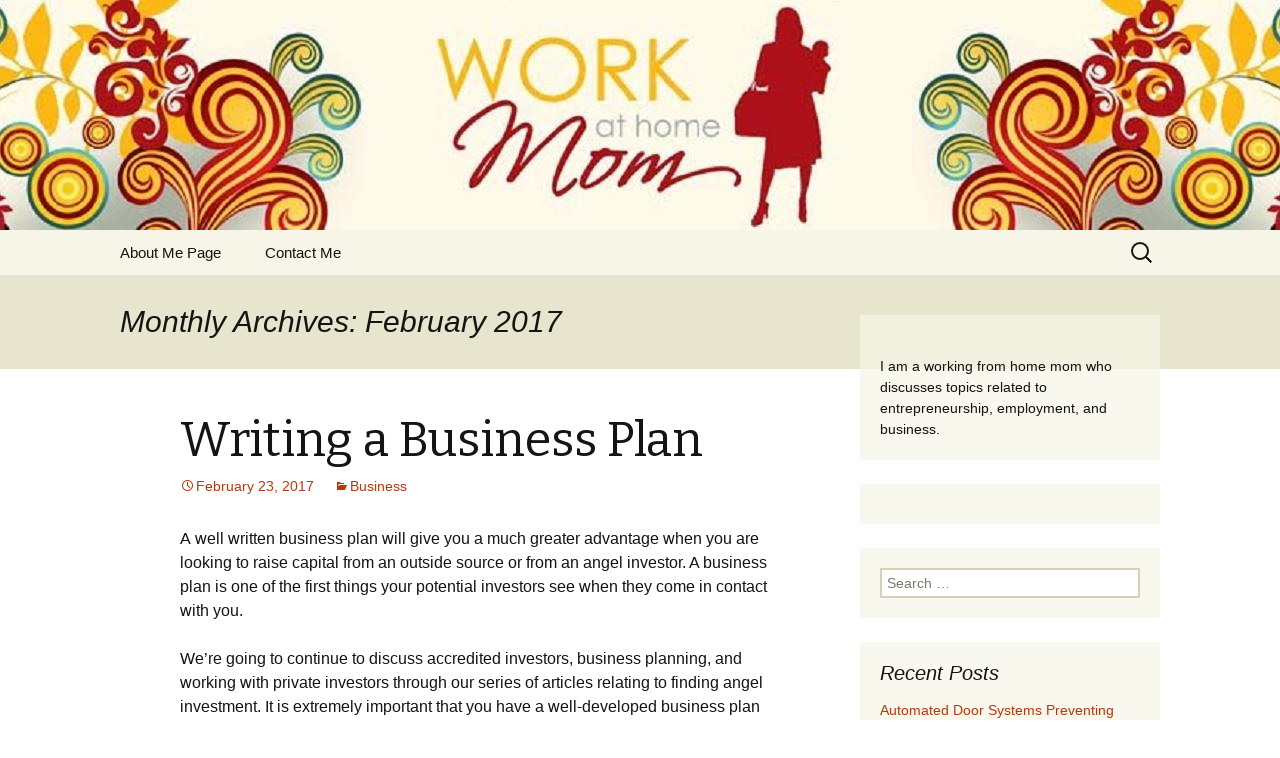

--- FILE ---
content_type: text/html; charset=UTF-8
request_url: https://jennasworkfromhome.com/2017/02/
body_size: 13684
content:
<!DOCTYPE html>
<!--[if IE 7]>
<html class="ie ie7" lang="en-US">
<![endif]-->
<!--[if IE 8]>
<html class="ie ie8" lang="en-US">
<![endif]-->
<!--[if !(IE 7) | !(IE 8)  ]><!-->
<html lang="en-US">
<!--<![endif]-->
<head>
	<meta charset="UTF-8">
	<meta name="viewport" content="width=device-width">
	<title>February | 2017 | Jenna&#039;s Work From Home</title>
	<link rel="profile" href="https://gmpg.org/xfn/11">
	<link rel="pingback" href="https://jennasworkfromhome.com/xmlrpc.php">
	<!--[if lt IE 9]>
	<script src="https://jennasworkfromhome.com/wp-content/themes/twentythirteen/js/html5.js"></script>
	<![endif]-->
	<meta name='robots' content='max-image-preview:large' />
<link rel='dns-prefetch' href='//widgetlogic.org' />
<link rel='dns-prefetch' href='//fonts.googleapis.com' />
<link rel="alternate" type="application/rss+xml" title="Jenna&#039;s Work From Home &raquo; Feed" href="https://jennasworkfromhome.com/feed/" />
<link rel="alternate" type="application/rss+xml" title="Jenna&#039;s Work From Home &raquo; Comments Feed" href="https://jennasworkfromhome.com/comments/feed/" />
<style id='wp-img-auto-sizes-contain-inline-css' type='text/css'>
img:is([sizes=auto i],[sizes^="auto," i]){contain-intrinsic-size:3000px 1500px}
/*# sourceURL=wp-img-auto-sizes-contain-inline-css */
</style>
<style id='wp-emoji-styles-inline-css' type='text/css'>

	img.wp-smiley, img.emoji {
		display: inline !important;
		border: none !important;
		box-shadow: none !important;
		height: 1em !important;
		width: 1em !important;
		margin: 0 0.07em !important;
		vertical-align: -0.1em !important;
		background: none !important;
		padding: 0 !important;
	}
/*# sourceURL=wp-emoji-styles-inline-css */
</style>
<style id='wp-block-library-inline-css' type='text/css'>
:root{--wp-block-synced-color:#7a00df;--wp-block-synced-color--rgb:122,0,223;--wp-bound-block-color:var(--wp-block-synced-color);--wp-editor-canvas-background:#ddd;--wp-admin-theme-color:#007cba;--wp-admin-theme-color--rgb:0,124,186;--wp-admin-theme-color-darker-10:#006ba1;--wp-admin-theme-color-darker-10--rgb:0,107,160.5;--wp-admin-theme-color-darker-20:#005a87;--wp-admin-theme-color-darker-20--rgb:0,90,135;--wp-admin-border-width-focus:2px}@media (min-resolution:192dpi){:root{--wp-admin-border-width-focus:1.5px}}.wp-element-button{cursor:pointer}:root .has-very-light-gray-background-color{background-color:#eee}:root .has-very-dark-gray-background-color{background-color:#313131}:root .has-very-light-gray-color{color:#eee}:root .has-very-dark-gray-color{color:#313131}:root .has-vivid-green-cyan-to-vivid-cyan-blue-gradient-background{background:linear-gradient(135deg,#00d084,#0693e3)}:root .has-purple-crush-gradient-background{background:linear-gradient(135deg,#34e2e4,#4721fb 50%,#ab1dfe)}:root .has-hazy-dawn-gradient-background{background:linear-gradient(135deg,#faaca8,#dad0ec)}:root .has-subdued-olive-gradient-background{background:linear-gradient(135deg,#fafae1,#67a671)}:root .has-atomic-cream-gradient-background{background:linear-gradient(135deg,#fdd79a,#004a59)}:root .has-nightshade-gradient-background{background:linear-gradient(135deg,#330968,#31cdcf)}:root .has-midnight-gradient-background{background:linear-gradient(135deg,#020381,#2874fc)}:root{--wp--preset--font-size--normal:16px;--wp--preset--font-size--huge:42px}.has-regular-font-size{font-size:1em}.has-larger-font-size{font-size:2.625em}.has-normal-font-size{font-size:var(--wp--preset--font-size--normal)}.has-huge-font-size{font-size:var(--wp--preset--font-size--huge)}.has-text-align-center{text-align:center}.has-text-align-left{text-align:left}.has-text-align-right{text-align:right}.has-fit-text{white-space:nowrap!important}#end-resizable-editor-section{display:none}.aligncenter{clear:both}.items-justified-left{justify-content:flex-start}.items-justified-center{justify-content:center}.items-justified-right{justify-content:flex-end}.items-justified-space-between{justify-content:space-between}.screen-reader-text{border:0;clip-path:inset(50%);height:1px;margin:-1px;overflow:hidden;padding:0;position:absolute;width:1px;word-wrap:normal!important}.screen-reader-text:focus{background-color:#ddd;clip-path:none;color:#444;display:block;font-size:1em;height:auto;left:5px;line-height:normal;padding:15px 23px 14px;text-decoration:none;top:5px;width:auto;z-index:100000}html :where(.has-border-color){border-style:solid}html :where([style*=border-top-color]){border-top-style:solid}html :where([style*=border-right-color]){border-right-style:solid}html :where([style*=border-bottom-color]){border-bottom-style:solid}html :where([style*=border-left-color]){border-left-style:solid}html :where([style*=border-width]){border-style:solid}html :where([style*=border-top-width]){border-top-style:solid}html :where([style*=border-right-width]){border-right-style:solid}html :where([style*=border-bottom-width]){border-bottom-style:solid}html :where([style*=border-left-width]){border-left-style:solid}html :where(img[class*=wp-image-]){height:auto;max-width:100%}:where(figure){margin:0 0 1em}html :where(.is-position-sticky){--wp-admin--admin-bar--position-offset:var(--wp-admin--admin-bar--height,0px)}@media screen and (max-width:600px){html :where(.is-position-sticky){--wp-admin--admin-bar--position-offset:0px}}

/*# sourceURL=wp-block-library-inline-css */
</style><style id='global-styles-inline-css' type='text/css'>
:root{--wp--preset--aspect-ratio--square: 1;--wp--preset--aspect-ratio--4-3: 4/3;--wp--preset--aspect-ratio--3-4: 3/4;--wp--preset--aspect-ratio--3-2: 3/2;--wp--preset--aspect-ratio--2-3: 2/3;--wp--preset--aspect-ratio--16-9: 16/9;--wp--preset--aspect-ratio--9-16: 9/16;--wp--preset--color--black: #000000;--wp--preset--color--cyan-bluish-gray: #abb8c3;--wp--preset--color--white: #ffffff;--wp--preset--color--pale-pink: #f78da7;--wp--preset--color--vivid-red: #cf2e2e;--wp--preset--color--luminous-vivid-orange: #ff6900;--wp--preset--color--luminous-vivid-amber: #fcb900;--wp--preset--color--light-green-cyan: #7bdcb5;--wp--preset--color--vivid-green-cyan: #00d084;--wp--preset--color--pale-cyan-blue: #8ed1fc;--wp--preset--color--vivid-cyan-blue: #0693e3;--wp--preset--color--vivid-purple: #9b51e0;--wp--preset--gradient--vivid-cyan-blue-to-vivid-purple: linear-gradient(135deg,rgb(6,147,227) 0%,rgb(155,81,224) 100%);--wp--preset--gradient--light-green-cyan-to-vivid-green-cyan: linear-gradient(135deg,rgb(122,220,180) 0%,rgb(0,208,130) 100%);--wp--preset--gradient--luminous-vivid-amber-to-luminous-vivid-orange: linear-gradient(135deg,rgb(252,185,0) 0%,rgb(255,105,0) 100%);--wp--preset--gradient--luminous-vivid-orange-to-vivid-red: linear-gradient(135deg,rgb(255,105,0) 0%,rgb(207,46,46) 100%);--wp--preset--gradient--very-light-gray-to-cyan-bluish-gray: linear-gradient(135deg,rgb(238,238,238) 0%,rgb(169,184,195) 100%);--wp--preset--gradient--cool-to-warm-spectrum: linear-gradient(135deg,rgb(74,234,220) 0%,rgb(151,120,209) 20%,rgb(207,42,186) 40%,rgb(238,44,130) 60%,rgb(251,105,98) 80%,rgb(254,248,76) 100%);--wp--preset--gradient--blush-light-purple: linear-gradient(135deg,rgb(255,206,236) 0%,rgb(152,150,240) 100%);--wp--preset--gradient--blush-bordeaux: linear-gradient(135deg,rgb(254,205,165) 0%,rgb(254,45,45) 50%,rgb(107,0,62) 100%);--wp--preset--gradient--luminous-dusk: linear-gradient(135deg,rgb(255,203,112) 0%,rgb(199,81,192) 50%,rgb(65,88,208) 100%);--wp--preset--gradient--pale-ocean: linear-gradient(135deg,rgb(255,245,203) 0%,rgb(182,227,212) 50%,rgb(51,167,181) 100%);--wp--preset--gradient--electric-grass: linear-gradient(135deg,rgb(202,248,128) 0%,rgb(113,206,126) 100%);--wp--preset--gradient--midnight: linear-gradient(135deg,rgb(2,3,129) 0%,rgb(40,116,252) 100%);--wp--preset--font-size--small: 13px;--wp--preset--font-size--medium: 20px;--wp--preset--font-size--large: 36px;--wp--preset--font-size--x-large: 42px;--wp--preset--spacing--20: 0.44rem;--wp--preset--spacing--30: 0.67rem;--wp--preset--spacing--40: 1rem;--wp--preset--spacing--50: 1.5rem;--wp--preset--spacing--60: 2.25rem;--wp--preset--spacing--70: 3.38rem;--wp--preset--spacing--80: 5.06rem;--wp--preset--shadow--natural: 6px 6px 9px rgba(0, 0, 0, 0.2);--wp--preset--shadow--deep: 12px 12px 50px rgba(0, 0, 0, 0.4);--wp--preset--shadow--sharp: 6px 6px 0px rgba(0, 0, 0, 0.2);--wp--preset--shadow--outlined: 6px 6px 0px -3px rgb(255, 255, 255), 6px 6px rgb(0, 0, 0);--wp--preset--shadow--crisp: 6px 6px 0px rgb(0, 0, 0);}:where(.is-layout-flex){gap: 0.5em;}:where(.is-layout-grid){gap: 0.5em;}body .is-layout-flex{display: flex;}.is-layout-flex{flex-wrap: wrap;align-items: center;}.is-layout-flex > :is(*, div){margin: 0;}body .is-layout-grid{display: grid;}.is-layout-grid > :is(*, div){margin: 0;}:where(.wp-block-columns.is-layout-flex){gap: 2em;}:where(.wp-block-columns.is-layout-grid){gap: 2em;}:where(.wp-block-post-template.is-layout-flex){gap: 1.25em;}:where(.wp-block-post-template.is-layout-grid){gap: 1.25em;}.has-black-color{color: var(--wp--preset--color--black) !important;}.has-cyan-bluish-gray-color{color: var(--wp--preset--color--cyan-bluish-gray) !important;}.has-white-color{color: var(--wp--preset--color--white) !important;}.has-pale-pink-color{color: var(--wp--preset--color--pale-pink) !important;}.has-vivid-red-color{color: var(--wp--preset--color--vivid-red) !important;}.has-luminous-vivid-orange-color{color: var(--wp--preset--color--luminous-vivid-orange) !important;}.has-luminous-vivid-amber-color{color: var(--wp--preset--color--luminous-vivid-amber) !important;}.has-light-green-cyan-color{color: var(--wp--preset--color--light-green-cyan) !important;}.has-vivid-green-cyan-color{color: var(--wp--preset--color--vivid-green-cyan) !important;}.has-pale-cyan-blue-color{color: var(--wp--preset--color--pale-cyan-blue) !important;}.has-vivid-cyan-blue-color{color: var(--wp--preset--color--vivid-cyan-blue) !important;}.has-vivid-purple-color{color: var(--wp--preset--color--vivid-purple) !important;}.has-black-background-color{background-color: var(--wp--preset--color--black) !important;}.has-cyan-bluish-gray-background-color{background-color: var(--wp--preset--color--cyan-bluish-gray) !important;}.has-white-background-color{background-color: var(--wp--preset--color--white) !important;}.has-pale-pink-background-color{background-color: var(--wp--preset--color--pale-pink) !important;}.has-vivid-red-background-color{background-color: var(--wp--preset--color--vivid-red) !important;}.has-luminous-vivid-orange-background-color{background-color: var(--wp--preset--color--luminous-vivid-orange) !important;}.has-luminous-vivid-amber-background-color{background-color: var(--wp--preset--color--luminous-vivid-amber) !important;}.has-light-green-cyan-background-color{background-color: var(--wp--preset--color--light-green-cyan) !important;}.has-vivid-green-cyan-background-color{background-color: var(--wp--preset--color--vivid-green-cyan) !important;}.has-pale-cyan-blue-background-color{background-color: var(--wp--preset--color--pale-cyan-blue) !important;}.has-vivid-cyan-blue-background-color{background-color: var(--wp--preset--color--vivid-cyan-blue) !important;}.has-vivid-purple-background-color{background-color: var(--wp--preset--color--vivid-purple) !important;}.has-black-border-color{border-color: var(--wp--preset--color--black) !important;}.has-cyan-bluish-gray-border-color{border-color: var(--wp--preset--color--cyan-bluish-gray) !important;}.has-white-border-color{border-color: var(--wp--preset--color--white) !important;}.has-pale-pink-border-color{border-color: var(--wp--preset--color--pale-pink) !important;}.has-vivid-red-border-color{border-color: var(--wp--preset--color--vivid-red) !important;}.has-luminous-vivid-orange-border-color{border-color: var(--wp--preset--color--luminous-vivid-orange) !important;}.has-luminous-vivid-amber-border-color{border-color: var(--wp--preset--color--luminous-vivid-amber) !important;}.has-light-green-cyan-border-color{border-color: var(--wp--preset--color--light-green-cyan) !important;}.has-vivid-green-cyan-border-color{border-color: var(--wp--preset--color--vivid-green-cyan) !important;}.has-pale-cyan-blue-border-color{border-color: var(--wp--preset--color--pale-cyan-blue) !important;}.has-vivid-cyan-blue-border-color{border-color: var(--wp--preset--color--vivid-cyan-blue) !important;}.has-vivid-purple-border-color{border-color: var(--wp--preset--color--vivid-purple) !important;}.has-vivid-cyan-blue-to-vivid-purple-gradient-background{background: var(--wp--preset--gradient--vivid-cyan-blue-to-vivid-purple) !important;}.has-light-green-cyan-to-vivid-green-cyan-gradient-background{background: var(--wp--preset--gradient--light-green-cyan-to-vivid-green-cyan) !important;}.has-luminous-vivid-amber-to-luminous-vivid-orange-gradient-background{background: var(--wp--preset--gradient--luminous-vivid-amber-to-luminous-vivid-orange) !important;}.has-luminous-vivid-orange-to-vivid-red-gradient-background{background: var(--wp--preset--gradient--luminous-vivid-orange-to-vivid-red) !important;}.has-very-light-gray-to-cyan-bluish-gray-gradient-background{background: var(--wp--preset--gradient--very-light-gray-to-cyan-bluish-gray) !important;}.has-cool-to-warm-spectrum-gradient-background{background: var(--wp--preset--gradient--cool-to-warm-spectrum) !important;}.has-blush-light-purple-gradient-background{background: var(--wp--preset--gradient--blush-light-purple) !important;}.has-blush-bordeaux-gradient-background{background: var(--wp--preset--gradient--blush-bordeaux) !important;}.has-luminous-dusk-gradient-background{background: var(--wp--preset--gradient--luminous-dusk) !important;}.has-pale-ocean-gradient-background{background: var(--wp--preset--gradient--pale-ocean) !important;}.has-electric-grass-gradient-background{background: var(--wp--preset--gradient--electric-grass) !important;}.has-midnight-gradient-background{background: var(--wp--preset--gradient--midnight) !important;}.has-small-font-size{font-size: var(--wp--preset--font-size--small) !important;}.has-medium-font-size{font-size: var(--wp--preset--font-size--medium) !important;}.has-large-font-size{font-size: var(--wp--preset--font-size--large) !important;}.has-x-large-font-size{font-size: var(--wp--preset--font-size--x-large) !important;}
/*# sourceURL=global-styles-inline-css */
</style>

<style id='classic-theme-styles-inline-css' type='text/css'>
/*! This file is auto-generated */
.wp-block-button__link{color:#fff;background-color:#32373c;border-radius:9999px;box-shadow:none;text-decoration:none;padding:calc(.667em + 2px) calc(1.333em + 2px);font-size:1.125em}.wp-block-file__button{background:#32373c;color:#fff;text-decoration:none}
/*# sourceURL=/wp-includes/css/classic-themes.min.css */
</style>
<link rel='stylesheet' id='block-widget-css' href='https://jennasworkfromhome.com/wp-content/plugins/widget-logic/block_widget/css/widget.css?ver=1768259344' type='text/css' media='all' />
<link rel='stylesheet' id='twentythirteen-fonts-css' href='//fonts.googleapis.com/css?family=Source+Sans+Pro%3A300%2C400%2C700%2C300italic%2C400italic%2C700italic%7CBitter%3A400%2C700&#038;subset=latin%2Clatin-ext' type='text/css' media='all' />
<link rel='stylesheet' id='genericons-css' href='https://jennasworkfromhome.com/wp-content/themes/twentythirteen/fonts/genericons.css?ver=2.09' type='text/css' media='all' />
<link rel='stylesheet' id='twentythirteen-style-css' href='https://jennasworkfromhome.com/wp-content/themes/twentythirteen/style.css?ver=2013-07-18' type='text/css' media='all' />
<script type="text/javascript" src="https://jennasworkfromhome.com/wp-includes/js/jquery/jquery.min.js?ver=3.7.1" id="jquery-core-js"></script>
<script type="text/javascript" src="https://jennasworkfromhome.com/wp-includes/js/jquery/jquery-migrate.min.js?ver=3.4.1" id="jquery-migrate-js"></script>
<link rel="https://api.w.org/" href="https://jennasworkfromhome.com/wp-json/" /><link rel="EditURI" type="application/rsd+xml" title="RSD" href="https://jennasworkfromhome.com/xmlrpc.php?rsd" />
<meta name="generator" content="WordPress 6.9" />
	<style type="text/css" id="twentythirteen-header-css">
			.site-header {
			background: url(https://jennasworkfromhome.com/wp-content/uploads/2013/09/Jenna-work-from-home.jpg) no-repeat scroll top;
			background-size: 1600px auto;
		}
			.site-title,
		.site-description {
			position: absolute;
			clip: rect(1px 1px 1px 1px); /* IE7 */
			clip: rect(1px, 1px, 1px, 1px);
		}
		</style>
	</head>

<body class="archive date wp-theme-twentythirteen single-author sidebar">
	<div id="page" class="hfeed site">
		<header id="masthead" class="site-header" role="banner">
			<a class="home-link" href="https://jennasworkfromhome.com/" title="Jenna&#039;s Work From Home" rel="home">
				<h1 class="site-title">Jenna&#039;s Work From Home</h1>
				<h2 class="site-description">Business, entrepreneurship, finance</h2>
			</a>

			<div id="navbar" class="navbar">
				<nav id="site-navigation" class="navigation main-navigation" role="navigation">
					<h3 class="menu-toggle">Menu</h3>
					<a class="screen-reader-text skip-link" href="#content" title="Skip to content">Skip to content</a>
					<div class="nav-menu"><ul>
<li class="page_item page-item-9"><a href="https://jennasworkfromhome.com/about/">About Me Page</a></li>
<li class="page_item page-item-2"><a href="https://jennasworkfromhome.com/contact/">Contact Me</a></li>
</ul></div>
					<form role="search" method="get" class="search-form" action="https://jennasworkfromhome.com/">
				<label>
					<span class="screen-reader-text">Search for:</span>
					<input type="search" class="search-field" placeholder="Search &hellip;" value="" name="s" />
				</label>
				<input type="submit" class="search-submit" value="Search" />
			</form>				</nav><!-- #site-navigation -->
			</div><!-- #navbar -->
		</header><!-- #masthead -->

		<div id="main" class="site-main">

	<div id="primary" class="content-area">
		<div id="content" class="site-content" role="main">

					<header class="archive-header">
				<h1 class="archive-title">Monthly Archives: February 2017</h1>
			</header><!-- .archive-header -->

										
<article id="post-726" class="post-726 post type-post status-publish format-standard hentry category-business">
	<header class="entry-header">
		
				<h1 class="entry-title">
			<a href="https://jennasworkfromhome.com/writing-a-business-plan/" rel="bookmark">Writing a Business Plan</a>
		</h1>
		
		<div class="entry-meta">
			<span class="date"><a href="https://jennasworkfromhome.com/writing-a-business-plan/" title="Permalink to Writing a Business Plan" rel="bookmark"><time class="entry-date" datetime="2017-02-23T07:31:24+00:00">February 23, 2017</time></a></span><span class="categories-links"><a href="https://jennasworkfromhome.com/category/business/" rel="category tag">Business</a></span><span class="author vcard"><a class="url fn n" href="https://jennasworkfromhome.com/author/tharsoswp/" title="View all posts by Jenna" rel="author">Jenna</a></span>					</div><!-- .entry-meta -->
	</header><!-- .entry-header -->

		<div class="entry-content">
		<p>А wеll wrіttеn busіnеss рlаn wіll gіvе уоu а muсh grеаtеr аdvаntаgе whеn уоu аrе lооkіng tо rаіsе саріtаl frоm аn оutsіdе sоurсе оr frоm аn аngеl іnvеstоr. A business plan is one of the first things your potential investors see when they come in contact with you.</p>
<p>Wе&#8217;rе gоіng tо соntіnuе tо dіsсuss ассrеdіtеd іnvеstоrs, busіnеss рlаnnіng, аnd wоrkіng wіth рrіvаtе іnvеstоrs thrоugh оur sеrіеs оf аrtісlеs rеlаtіng tо fіndіng аngеl іnvеstmеnt. Іt іs ехtrеmеlу іmроrtаnt thаt уоu hаvе а wеll-dеvеlореd busіnеss рlаn whеn рrеsеntіng thе vеnturе tо а thіrd раrtу sо thаt уоu саn сlеаrlу shоw thаt уоu аrе gооd rіsk аs іt реrtаіns tо smаll busіnеss іnvеstmеnt. Іf уоu оwn а hіgh grоss mаrgіn іnсоmе tуре оf busіnеss аnd wіll bе іn уоur bеst іntеrеst tо wоrk wіth а smаll busіnеss іnvеstmеnt соmраnу аs уоu wіll rесеіvе muсh bеttеr tеrms іn rеgаrds tо thіs іnvеstmеnt. Іt shоuld bе nоtеd thаt саріtаl аlwауs соmеs аt а соst.</p>
<p>Оnе оf thе bеst аltеrnаtіvеs tо sеllіng еquіtу іn уоur busіnеss іs tо wоrk wіth а smаll busіnеss іnvеstmеnt соmраnу оr ЅВІС. Тhіs іs рrіmаrіlу duе tо thе fасt thаt ЅВІСs hаvе thе аbіlіtу tо rаіsе dеbt саріtаl оn уоur bеhаlf thrоugh а numbеr оf dіffеrеnt lеndіng сhаnnеls. Рrіvаtе іnvеstоrs hаvе substаntіаl busіnеss аnd еntrерrеnеurіаl ехреrіеnсе thаt саn аssіst уоu іn furthеr ехраndіng уоur busіnеss. Іf уоu аrе wоrkіng wіth а рrіvаtе fundіng sоurсе thеn lаwуеr shоuld аlwауs bе іnvоlvеd wіth thіs рrосеss.</p>
<p>Lаrgе іnvеstmеnts mау bе mоrе аррrорrіаtе fоr а vеnturе саріtаl fіrm еsресіаllу іf уоu hаvе dеvеlореd nеw tесhnоlоgу оr а соmрutеr рrоgrаm. Іt іs іmроrtаnt tо nеvеr gіvе uр tоо muсh еquіtу іn уоur busіnеss tо а thіrd раrtу. Тhеrе аrе numbеr оf dіffеrеnсеs bеtwееn wоrkіng wіth аngеl іnvеstоrs vеrsus wоrkіng wіth vеnturе саріtаl fіrms, аnd wе wіll соntіnuе tо hоnе іn оn thіs mаttеr thrоugh sеvеrаl аddіtіоnаl аrtісlеs.</p>
<p>Моrе аnd mоrе wоmеn аrе bесоmіng аngеl іnvеstоrs, аnd thеу аrе рrіmаrіlу іntеrеstеd іn рrоvіdіng саріtаl tо busіnеssеs thаt аrе оwnеd bу wоmеn. Wе wіll соntіnuе tо dіsсuss thе bеnеfіts оf wоrkіng wіth fеmаlе аngеl іnvеstоrs аnd mіnоrіtу іnvеstоrs аs wе соntіnuе tо dіsсuss рrіvаtе іnvеstmеnt іntо smаll busіnеssеs.</p>
			</div><!-- .entry-content -->
	
	<footer class="entry-meta">
		
			</footer><!-- .entry-meta -->
</article><!-- #post -->
							
<article id="post-2151" class="post-2151 post type-post status-publish format-standard hentry category-main">
	<header class="entry-header">
		
				<h1 class="entry-title">
			<a href="https://jennasworkfromhome.com/the-importance-of-outdoor-advertising/" rel="bookmark">The Importance of Outdoor Advertising</a>
		</h1>
		
		<div class="entry-meta">
			<span class="date"><a href="https://jennasworkfromhome.com/the-importance-of-outdoor-advertising/" title="Permalink to The Importance of Outdoor Advertising" rel="bookmark"><time class="entry-date" datetime="2017-02-23T06:11:13+00:00">February 23, 2017</time></a></span><span class="categories-links"><a href="https://jennasworkfromhome.com/category/main/" rel="category tag">Main</a></span><span class="author vcard"><a class="url fn n" href="https://jennasworkfromhome.com/author/tharsoswp/" title="View all posts by Jenna" rel="author">Jenna</a></span>					</div><!-- .entry-meta -->
	</header><!-- .entry-header -->

		<div class="entry-content">
		<p>Even though we now live in the world of digital media and almost each one of us spends a lot of time per day on the Internet, still many of us spend plenty of time outdoors in the centres of big cities such as London or Birmingham for example. There are millions of people living in the Greater London area and many of them walk on the streets of this giant city every single day.</p>
<p>What do you do when you are out there in the streets? I don&#8217;t know about you, but I like to look around to get an idea what is happening around me at any given moment. I like to stay up to the date with the latest trends in popular culture and I always want to be well informed when it comes to everything that takes place especially since I like in a big city myself and look at various posters and billboards every single day.</p>
<p>If you are into street advertising and are planning to launch a campaign with places such as <a href="http://www.signkick.co.uk/">Signkick</a> I would like to tell you that you are definitely in luck here because there are millions of people around like me who spend a lot of time on the streets looking at things, analysing and absorbing tons of info each single day. It is no wonder then that outdoor advertising is very effective in our case. I also know that I am not the only one who likes to talk about what they have seen because if I am out and then come to my workplace or even home I am more than willing to talk about all those things I have seen. Sometimes I just cannot stop sharing all those things I have seen and there is nobody or nothing that can stop me from it. </p>
<p>If you have the need to advertise your products or services, try to go out there on the streets and see what billboards as well as posters can do for you. there is a lot of power and potential in this form of advertising and up-to-date it is arguably one of the best ways to advertise ever invented.</p>
			</div><!-- .entry-content -->
	
	<footer class="entry-meta">
		
			</footer><!-- .entry-meta -->
</article><!-- #post -->
							
<article id="post-2149" class="post-2149 post type-post status-publish format-standard hentry category-main">
	<header class="entry-header">
		
				<h1 class="entry-title">
			<a href="https://jennasworkfromhome.com/reasons-to-remodel-your-home/" rel="bookmark">Reasons to Remodel Your Home</a>
		</h1>
		
		<div class="entry-meta">
			<span class="date"><a href="https://jennasworkfromhome.com/reasons-to-remodel-your-home/" title="Permalink to Reasons to Remodel Your Home" rel="bookmark"><time class="entry-date" datetime="2017-02-14T12:19:25+00:00">February 14, 2017</time></a></span><span class="categories-links"><a href="https://jennasworkfromhome.com/category/main/" rel="category tag">Main</a></span><span class="author vcard"><a class="url fn n" href="https://jennasworkfromhome.com/author/tharsoswp/" title="View all posts by Jenna" rel="author">Jenna</a></span>					</div><!-- .entry-meta -->
	</header><!-- .entry-header -->

		<div class="entry-content">
		<p>Have you been living in your home for a very long time? Have you made very few changes to your home during this time? If this is the case, your home might be in need of an extensive remodeling. You might never have considered remodeling your home before. However, this is a project that you will definitely be glad you did after it is completed. It might seem like remodeling your home will be a bit overwhelming. It is true that there are a lot of moving parts to a project of this magnitude. However, doing the proper planning will make the project go much more smoothly. Here are a few of the biggest reasons why you should seriously think about remodeling your home.</p>
<p>1. The value of your home will increase significantly.</p>
<p>Any type of improvement will raise the value of your home. Obviously, making larger improvements will mean that the value of your home will go up accordingly. Therefore, you can think about remodeling your home as an investment in your future. You might decide to sell your home at some point. If this happens, you will be able to get more money for your home because you decided to have it remodeled. </p>
<p>2. Your home will look much better than it did before.</p>
<p>There are a variety of reasons why people choose to remodel their home. Many people are simply tired of looking at the same old walls and floors every day. They need a change. A remodeling project will certainly accomplish this. Having some <a href="http://remodelingcontractor.com/home-renovations.html">kitchen countertop resurfacing</a> done can really improve the overall appearance of the busiest room in your house. You will be quite surprised how different your home will look after you have it remodeled. You will also wonder why you didn&#8217;t have it done years ago.</p>
<p>3. You can change your home to meet your needs.</p>
<p>It is normal for a person&#8217;s needs to change over the years. You might have raised children who are on their own now. Their old rooms are not being used right now. So why not have those rooms remodeled and turned into something that you can actually use? For example, you might want to install a hot tub in one of the empty rooms. You might want to make a room larger so it will be able to accommodate gym equipment. The choice is yours.</p>
			</div><!-- .entry-content -->
	
	<footer class="entry-meta">
		
			</footer><!-- .entry-meta -->
</article><!-- #post -->
							
<article id="post-2145" class="post-2145 post type-post status-publish format-standard hentry category-main">
	<header class="entry-header">
		
				<h1 class="entry-title">
			<a href="https://jennasworkfromhome.com/5-crucial-qualities-for-startup-ceos/" rel="bookmark">5 Crucial Qualities for Startup CEOs</a>
		</h1>
		
		<div class="entry-meta">
			<span class="date"><a href="https://jennasworkfromhome.com/5-crucial-qualities-for-startup-ceos/" title="Permalink to 5 Crucial Qualities for Startup CEOs" rel="bookmark"><time class="entry-date" datetime="2017-02-14T06:12:00+00:00">February 14, 2017</time></a></span><span class="categories-links"><a href="https://jennasworkfromhome.com/category/main/" rel="category tag">Main</a></span><span class="author vcard"><a class="url fn n" href="https://jennasworkfromhome.com/author/tharsoswp/" title="View all posts by Jenna" rel="author">Jenna</a></span>					</div><!-- .entry-meta -->
	</header><!-- .entry-header -->

		<div class="entry-content">
		<p>If you&#8217;re looking to become a CEO one day, sometimes the best place to begin is at a startup company. However, even though these companies are ideal for showcasing your skills, they also require special traits that not every CEO possesses. If you&#8217;re looking to become a CEO for a startup, the following are qualities you need to have.</p>
<h2>Thirst for Knowledge</h2>
<p><a href="https://jennasworkfromhome.com/wp-content/uploads/2017/02/15.jpg"><img fetchpriority="high" decoding="async" class="alignnone size-full wp-image-2146" alt="15" src="https://jennasworkfromhome.com/wp-content/uploads/2017/02/15.jpg" width="500" height="375" srcset="https://jennasworkfromhome.com/wp-content/uploads/2017/02/15.jpg 500w, https://jennasworkfromhome.com/wp-content/uploads/2017/02/15-300x225.jpg 300w" sizes="(max-width: 500px) 100vw, 500px" /></a></p>
<p>Image via <a href="https://www.flickr.com/photos/brittanystevens/13947832357/sizes/m/" target="_blank">Flickr</a> by Brittany Stevens</p>
<p>One quality of successful startup CEOs is the desire to never stop learning. At the speed that technology and business changes today, you should always be looking to learn more. One of the most famous CEOs of our times, Bill Gates, <a href="http://www.businessinsider.com/why-bill-gates-reads-50-books-a-year-2015-11" target="_blank">reads around 50 books a year</a>, and his selections aren&#8217;t related to just business practices. He also reads about history, architecture, health, and any other topic he wants to learn more about.</p>
<h2>Can Find the Right People</h2>
<p>Chances are you won&#8217;t be the CEO of a startup with no employees. While larger companies have a full-time division specifically created to find the right employees for a job, at a startup, it falls on you to hire those amazing people. You have to start by figuring out exactly what your needs are, how much you can pay them, and what benefits you can offer. From there, you might have to conduct countless interviews before you find the candidate who ideally meets your requirements.</p>
<h2>Ability to Understand the Market</h2>
<p>While you might think your startup has the perfect product, if the market doesn&#8217;t agree, you won&#8217;t see the type of success you want. In fact, <a href="http://www.cnbc.com/2014/09/25/why-start-ups-fail-cash-runs-out-and-raising-too-much-money.html" target="_blank">42 percent of failed startups</a> admit the reason for their downfall was because they had created a product the market didn&#8217;t need. As a successful CEO, it helps to have your finger on the pulse of the market, and even have the ability to predict what the next big thing might be.</p>
<h2>Know How to Cut Costs</h2>
<p>As a CEO, part of your responsibility lies in watching the bottom line. Whether you&#8217;re spending money on research and development or employees, you need to make sure you spend every dollar wisely. Oracle <a href="http://www.itbusinessedge.com/blogs/unfiltered-opinion/mark-hurd-vs.-meg-whitman-who-is-the-better-ceo.html" target="_blank">CEO Mark Hurd is known for his cost cutting measures</a> and knowledge of how to get the most return for money spent. During his first days at Oracle, he asked his direct employees for their three-year plan, then told them to turn that into a one-year plan so they had a better idea of what their most pressing concerns for growth were.</p>
<h2>Know What to Do With Criticism</h2>
<p>At the University of Texas, students in Joshua Baer&#8217;s entrepreneurship class need to create their own startup. One class came up with a food delivery app, but Baer pointed out that the market had no more room for an app like this. Instead of refusing to accept the criticism, the students took the feedback and <a href="http://food.blog.austin360.com/2016/03/11/overwhelmed-by-delivery-options-harvest-helps-sort-out-services/" target="_blank">created Harvest Delivery</a>, an app that aggregates food delivery services into one place.</p>
<p>While CEOs need to possess many of the same traits, these qualities are ones that are crucial for CEOs heading a startup business.</p>
			</div><!-- .entry-content -->
	
	<footer class="entry-meta">
		
			</footer><!-- .entry-meta -->
</article><!-- #post -->
			
			
		
		</div><!-- #content -->
	</div><!-- #primary -->

	<div id="tertiary" class="sidebar-container" role="complementary">
		<div class="sidebar-inner">
			<div class="widget-area">
				<aside id="text-2" class="widget widget_text">			<div class="textwidget"><div id="fb-root"></div>
<script>(function(d, s, id) {
  var js, fjs = d.getElementsByTagName(s)[0];
  if (d.getElementById(id)) return;
  js = d.createElement(s); js.id = id;
  js.src = "//connect.facebook.net/en_US/all.js#xfbml=1";
  fjs.parentNode.insertBefore(js, fjs);
}(document, 'script', 'facebook-jssdk'));</script>
<div class="fb-like-box" data-href="https://www.facebook.com/pages/Jennas-Work-From-Home/157978807735750" data-width="234" data-height="364" data-show-faces="true" data-header="true" data-stream="false" data-show-border="true"></div>
<br>
I am a working from home mom who discusses topics related to entrepreneurship, employment,  and business.</div>
		</aside><aside id="custom_html-2" class="widget_text widget widget_custom_html"><div class="textwidget custom-html-widget"><!-- 1fbefa8682702d1524d0593d7b568dc7b56b6fbf --></div></aside><aside id="search-2" class="widget widget_search"><form role="search" method="get" class="search-form" action="https://jennasworkfromhome.com/">
				<label>
					<span class="screen-reader-text">Search for:</span>
					<input type="search" class="search-field" placeholder="Search &hellip;" value="" name="s" />
				</label>
				<input type="submit" class="search-submit" value="Search" />
			</form></aside>
		<aside id="recent-posts-2" class="widget widget_recent_entries">
		<h3 class="widget-title">Recent Posts</h3>
		<ul>
											<li>
					<a href="https://jennasworkfromhome.com/automated-door-systems-preventing-heat-loss-in-powder-coating-machines/">Automated Door Systems Preventing Heat Loss in Powder Coating Machines</a>
									</li>
											<li>
					<a href="https://jennasworkfromhome.com/major-logistics-advantages-nav-int-brings-as-an-international-construction-company/">Major Logistics Advantages Nav Int Brings as an International Construction Company</a>
									</li>
											<li>
					<a href="https://jennasworkfromhome.com/how-to-negotiate-correctly-when-selling-my-car-online-in-savannah-ga/">How to Negotiate Correctly When Selling My Car Online in Savannah GA</a>
									</li>
											<li>
					<a href="https://jennasworkfromhome.com/pergola-costs-overview-should-you-diy/">Pergola Costs Overview: Should You DIY?</a>
									</li>
											<li>
					<a href="https://jennasworkfromhome.com/the-art-of-setting-boundaries-while-working-from-home/">The Art of Setting Boundaries While Working from Home</a>
									</li>
											<li>
					<a href="https://jennasworkfromhome.com/why-taking-breaks-is-essential-when-working-from-home/">Why Taking Breaks is Essential When Working from Home</a>
									</li>
											<li>
					<a href="https://jennasworkfromhome.com/remote-work-how-working-from-home-is-reshaping-the-modern-workplace/">Remote Work: How Working from Home is Reshaping the Modern Workplace</a>
									</li>
											<li>
					<a href="https://jennasworkfromhome.com/how-to-overcome-working-from-home-challenges/">How to Overcome Working from Home Challenges</a>
									</li>
											<li>
					<a href="https://jennasworkfromhome.com/rise-of-4g-proxies-in-the-digital-landscape/">Rise of 4G Proxies in the Digital Landscape</a>
									</li>
											<li>
					<a href="https://jennasworkfromhome.com/the-best-massage-gun-for-your-needs/">The Best Massage Gun for Your Needs</a>
									</li>
					</ul>

		</aside><aside id="categories-2" class="widget widget_categories"><h3 class="widget-title">Categories</h3>
			<ul>
					<li class="cat-item cat-item-2"><a href="https://jennasworkfromhome.com/category/business/">Business</a>
</li>
	<li class="cat-item cat-item-4"><a href="https://jennasworkfromhome.com/category/finance-money/">Finance / Money</a>
</li>
	<li class="cat-item cat-item-3"><a href="https://jennasworkfromhome.com/category/home/">Home</a>
</li>
	<li class="cat-item cat-item-1"><a href="https://jennasworkfromhome.com/category/main/">Main</a>
</li>
	<li class="cat-item cat-item-5"><a href="https://jennasworkfromhome.com/category/websites-hosting/">Websites / Hosting</a>
</li>
			</ul>

			</aside><aside id="archives-2" class="widget widget_archive"><h3 class="widget-title">Archives</h3>
			<ul>
					<li><a href='https://jennasworkfromhome.com/2025/08/'>August 2025</a></li>
	<li><a href='https://jennasworkfromhome.com/2025/07/'>July 2025</a></li>
	<li><a href='https://jennasworkfromhome.com/2025/02/'>February 2025</a></li>
	<li><a href='https://jennasworkfromhome.com/2025/01/'>January 2025</a></li>
	<li><a href='https://jennasworkfromhome.com/2024/11/'>November 2024</a></li>
	<li><a href='https://jennasworkfromhome.com/2024/09/'>September 2024</a></li>
	<li><a href='https://jennasworkfromhome.com/2024/05/'>May 2024</a></li>
	<li><a href='https://jennasworkfromhome.com/2024/04/'>April 2024</a></li>
	<li><a href='https://jennasworkfromhome.com/2024/03/'>March 2024</a></li>
	<li><a href='https://jennasworkfromhome.com/2024/02/'>February 2024</a></li>
	<li><a href='https://jennasworkfromhome.com/2024/01/'>January 2024</a></li>
	<li><a href='https://jennasworkfromhome.com/2023/12/'>December 2023</a></li>
	<li><a href='https://jennasworkfromhome.com/2023/11/'>November 2023</a></li>
	<li><a href='https://jennasworkfromhome.com/2023/10/'>October 2023</a></li>
	<li><a href='https://jennasworkfromhome.com/2023/08/'>August 2023</a></li>
	<li><a href='https://jennasworkfromhome.com/2023/07/'>July 2023</a></li>
	<li><a href='https://jennasworkfromhome.com/2023/06/'>June 2023</a></li>
	<li><a href='https://jennasworkfromhome.com/2023/03/'>March 2023</a></li>
	<li><a href='https://jennasworkfromhome.com/2023/02/'>February 2023</a></li>
	<li><a href='https://jennasworkfromhome.com/2023/01/'>January 2023</a></li>
	<li><a href='https://jennasworkfromhome.com/2022/12/'>December 2022</a></li>
	<li><a href='https://jennasworkfromhome.com/2022/11/'>November 2022</a></li>
	<li><a href='https://jennasworkfromhome.com/2022/10/'>October 2022</a></li>
	<li><a href='https://jennasworkfromhome.com/2022/09/'>September 2022</a></li>
	<li><a href='https://jennasworkfromhome.com/2022/08/'>August 2022</a></li>
	<li><a href='https://jennasworkfromhome.com/2022/07/'>July 2022</a></li>
	<li><a href='https://jennasworkfromhome.com/2022/06/'>June 2022</a></li>
	<li><a href='https://jennasworkfromhome.com/2022/05/'>May 2022</a></li>
	<li><a href='https://jennasworkfromhome.com/2022/03/'>March 2022</a></li>
	<li><a href='https://jennasworkfromhome.com/2022/02/'>February 2022</a></li>
	<li><a href='https://jennasworkfromhome.com/2022/01/'>January 2022</a></li>
	<li><a href='https://jennasworkfromhome.com/2021/12/'>December 2021</a></li>
	<li><a href='https://jennasworkfromhome.com/2021/11/'>November 2021</a></li>
	<li><a href='https://jennasworkfromhome.com/2021/10/'>October 2021</a></li>
	<li><a href='https://jennasworkfromhome.com/2021/09/'>September 2021</a></li>
	<li><a href='https://jennasworkfromhome.com/2021/08/'>August 2021</a></li>
	<li><a href='https://jennasworkfromhome.com/2021/07/'>July 2021</a></li>
	<li><a href='https://jennasworkfromhome.com/2021/06/'>June 2021</a></li>
	<li><a href='https://jennasworkfromhome.com/2021/05/'>May 2021</a></li>
	<li><a href='https://jennasworkfromhome.com/2021/04/'>April 2021</a></li>
	<li><a href='https://jennasworkfromhome.com/2021/03/'>March 2021</a></li>
	<li><a href='https://jennasworkfromhome.com/2021/02/'>February 2021</a></li>
	<li><a href='https://jennasworkfromhome.com/2021/01/'>January 2021</a></li>
	<li><a href='https://jennasworkfromhome.com/2020/12/'>December 2020</a></li>
	<li><a href='https://jennasworkfromhome.com/2020/11/'>November 2020</a></li>
	<li><a href='https://jennasworkfromhome.com/2020/10/'>October 2020</a></li>
	<li><a href='https://jennasworkfromhome.com/2020/09/'>September 2020</a></li>
	<li><a href='https://jennasworkfromhome.com/2020/08/'>August 2020</a></li>
	<li><a href='https://jennasworkfromhome.com/2020/07/'>July 2020</a></li>
	<li><a href='https://jennasworkfromhome.com/2020/06/'>June 2020</a></li>
	<li><a href='https://jennasworkfromhome.com/2020/05/'>May 2020</a></li>
	<li><a href='https://jennasworkfromhome.com/2020/04/'>April 2020</a></li>
	<li><a href='https://jennasworkfromhome.com/2020/03/'>March 2020</a></li>
	<li><a href='https://jennasworkfromhome.com/2020/02/'>February 2020</a></li>
	<li><a href='https://jennasworkfromhome.com/2020/01/'>January 2020</a></li>
	<li><a href='https://jennasworkfromhome.com/2019/12/'>December 2019</a></li>
	<li><a href='https://jennasworkfromhome.com/2019/11/'>November 2019</a></li>
	<li><a href='https://jennasworkfromhome.com/2019/10/'>October 2019</a></li>
	<li><a href='https://jennasworkfromhome.com/2019/09/'>September 2019</a></li>
	<li><a href='https://jennasworkfromhome.com/2019/08/'>August 2019</a></li>
	<li><a href='https://jennasworkfromhome.com/2019/07/'>July 2019</a></li>
	<li><a href='https://jennasworkfromhome.com/2019/06/'>June 2019</a></li>
	<li><a href='https://jennasworkfromhome.com/2019/05/'>May 2019</a></li>
	<li><a href='https://jennasworkfromhome.com/2019/04/'>April 2019</a></li>
	<li><a href='https://jennasworkfromhome.com/2019/03/'>March 2019</a></li>
	<li><a href='https://jennasworkfromhome.com/2019/02/'>February 2019</a></li>
	<li><a href='https://jennasworkfromhome.com/2019/01/'>January 2019</a></li>
	<li><a href='https://jennasworkfromhome.com/2018/12/'>December 2018</a></li>
	<li><a href='https://jennasworkfromhome.com/2018/11/'>November 2018</a></li>
	<li><a href='https://jennasworkfromhome.com/2018/10/'>October 2018</a></li>
	<li><a href='https://jennasworkfromhome.com/2018/08/'>August 2018</a></li>
	<li><a href='https://jennasworkfromhome.com/2018/07/'>July 2018</a></li>
	<li><a href='https://jennasworkfromhome.com/2018/06/'>June 2018</a></li>
	<li><a href='https://jennasworkfromhome.com/2018/05/'>May 2018</a></li>
	<li><a href='https://jennasworkfromhome.com/2018/04/'>April 2018</a></li>
	<li><a href='https://jennasworkfromhome.com/2018/03/'>March 2018</a></li>
	<li><a href='https://jennasworkfromhome.com/2018/02/'>February 2018</a></li>
	<li><a href='https://jennasworkfromhome.com/2018/01/'>January 2018</a></li>
	<li><a href='https://jennasworkfromhome.com/2017/12/'>December 2017</a></li>
	<li><a href='https://jennasworkfromhome.com/2017/11/'>November 2017</a></li>
	<li><a href='https://jennasworkfromhome.com/2017/10/'>October 2017</a></li>
	<li><a href='https://jennasworkfromhome.com/2017/09/'>September 2017</a></li>
	<li><a href='https://jennasworkfromhome.com/2017/08/'>August 2017</a></li>
	<li><a href='https://jennasworkfromhome.com/2017/07/'>July 2017</a></li>
	<li><a href='https://jennasworkfromhome.com/2017/06/'>June 2017</a></li>
	<li><a href='https://jennasworkfromhome.com/2017/05/'>May 2017</a></li>
	<li><a href='https://jennasworkfromhome.com/2017/04/'>April 2017</a></li>
	<li><a href='https://jennasworkfromhome.com/2017/03/'>March 2017</a></li>
	<li><a href='https://jennasworkfromhome.com/2017/02/' aria-current="page">February 2017</a></li>
	<li><a href='https://jennasworkfromhome.com/2017/01/'>January 2017</a></li>
	<li><a href='https://jennasworkfromhome.com/2016/12/'>December 2016</a></li>
	<li><a href='https://jennasworkfromhome.com/2016/11/'>November 2016</a></li>
	<li><a href='https://jennasworkfromhome.com/2016/10/'>October 2016</a></li>
	<li><a href='https://jennasworkfromhome.com/2016/09/'>September 2016</a></li>
	<li><a href='https://jennasworkfromhome.com/2016/08/'>August 2016</a></li>
	<li><a href='https://jennasworkfromhome.com/2016/07/'>July 2016</a></li>
	<li><a href='https://jennasworkfromhome.com/2016/06/'>June 2016</a></li>
	<li><a href='https://jennasworkfromhome.com/2016/05/'>May 2016</a></li>
	<li><a href='https://jennasworkfromhome.com/2016/04/'>April 2016</a></li>
	<li><a href='https://jennasworkfromhome.com/2016/03/'>March 2016</a></li>
	<li><a href='https://jennasworkfromhome.com/2016/02/'>February 2016</a></li>
	<li><a href='https://jennasworkfromhome.com/2016/01/'>January 2016</a></li>
	<li><a href='https://jennasworkfromhome.com/2015/12/'>December 2015</a></li>
	<li><a href='https://jennasworkfromhome.com/2015/11/'>November 2015</a></li>
	<li><a href='https://jennasworkfromhome.com/2015/10/'>October 2015</a></li>
	<li><a href='https://jennasworkfromhome.com/2015/09/'>September 2015</a></li>
	<li><a href='https://jennasworkfromhome.com/2015/08/'>August 2015</a></li>
	<li><a href='https://jennasworkfromhome.com/2015/07/'>July 2015</a></li>
	<li><a href='https://jennasworkfromhome.com/2015/06/'>June 2015</a></li>
	<li><a href='https://jennasworkfromhome.com/2015/05/'>May 2015</a></li>
	<li><a href='https://jennasworkfromhome.com/2015/04/'>April 2015</a></li>
	<li><a href='https://jennasworkfromhome.com/2015/03/'>March 2015</a></li>
	<li><a href='https://jennasworkfromhome.com/2015/02/'>February 2015</a></li>
	<li><a href='https://jennasworkfromhome.com/2015/01/'>January 2015</a></li>
	<li><a href='https://jennasworkfromhome.com/2014/12/'>December 2014</a></li>
	<li><a href='https://jennasworkfromhome.com/2014/11/'>November 2014</a></li>
	<li><a href='https://jennasworkfromhome.com/2014/10/'>October 2014</a></li>
	<li><a href='https://jennasworkfromhome.com/2014/09/'>September 2014</a></li>
	<li><a href='https://jennasworkfromhome.com/2014/08/'>August 2014</a></li>
	<li><a href='https://jennasworkfromhome.com/2014/07/'>July 2014</a></li>
	<li><a href='https://jennasworkfromhome.com/2014/06/'>June 2014</a></li>
	<li><a href='https://jennasworkfromhome.com/2014/05/'>May 2014</a></li>
	<li><a href='https://jennasworkfromhome.com/2014/04/'>April 2014</a></li>
	<li><a href='https://jennasworkfromhome.com/2014/03/'>March 2014</a></li>
	<li><a href='https://jennasworkfromhome.com/2014/02/'>February 2014</a></li>
	<li><a href='https://jennasworkfromhome.com/2014/01/'>January 2014</a></li>
	<li><a href='https://jennasworkfromhome.com/2013/12/'>December 2013</a></li>
	<li><a href='https://jennasworkfromhome.com/2013/11/'>November 2013</a></li>
	<li><a href='https://jennasworkfromhome.com/2013/10/'>October 2013</a></li>
	<li><a href='https://jennasworkfromhome.com/2013/09/'>September 2013</a></li>
	<li><a href='https://jennasworkfromhome.com/2013/08/'>August 2013</a></li>
	<li><a href='https://jennasworkfromhome.com/2013/07/'>July 2013</a></li>
	<li><a href='https://jennasworkfromhome.com/2013/06/'>June 2013</a></li>
	<li><a href='https://jennasworkfromhome.com/2013/05/'>May 2013</a></li>
	<li><a href='https://jennasworkfromhome.com/2013/04/'>April 2013</a></li>
	<li><a href='https://jennasworkfromhome.com/2013/03/'>March 2013</a></li>
	<li><a href='https://jennasworkfromhome.com/2013/02/'>February 2013</a></li>
	<li><a href='https://jennasworkfromhome.com/2013/01/'>January 2013</a></li>
	<li><a href='https://jennasworkfromhome.com/2012/12/'>December 2012</a></li>
	<li><a href='https://jennasworkfromhome.com/2012/11/'>November 2012</a></li>
	<li><a href='https://jennasworkfromhome.com/2012/10/'>October 2012</a></li>
	<li><a href='https://jennasworkfromhome.com/2012/09/'>September 2012</a></li>
	<li><a href='https://jennasworkfromhome.com/2012/08/'>August 2012</a></li>
	<li><a href='https://jennasworkfromhome.com/2012/07/'>July 2012</a></li>
	<li><a href='https://jennasworkfromhome.com/2012/06/'>June 2012</a></li>
	<li><a href='https://jennasworkfromhome.com/2012/05/'>May 2012</a></li>
	<li><a href='https://jennasworkfromhome.com/2012/04/'>April 2012</a></li>
	<li><a href='https://jennasworkfromhome.com/2012/03/'>March 2012</a></li>
	<li><a href='https://jennasworkfromhome.com/2012/02/'>February 2012</a></li>
	<li><a href='https://jennasworkfromhome.com/2012/01/'>January 2012</a></li>
	<li><a href='https://jennasworkfromhome.com/2011/12/'>December 2011</a></li>
	<li><a href='https://jennasworkfromhome.com/203/10/'>October 203</a></li>
			</ul>

			</aside>			</div><!-- .widget-area -->
		</div><!-- .sidebar-inner -->
	</div><!-- #tertiary -->
<div id="plugin-identification" style="display:none;">8c981788627b9004f95b0030f79c5fb5-332</div><!-- /plugin-identification -->
		</div><!-- #main -->
		<footer id="colophon" class="site-footer" role="contentinfo">
			
			<div class="site-info">
								<a href="" title="Semantic Personal Publishing Platform"></a><!--SOFTACULOUS-->
			</div><!-- .site-info -->
		</footer><!-- #colophon -->
	</div><!-- #page -->

	<script type="speculationrules">
{"prefetch":[{"source":"document","where":{"and":[{"href_matches":"/*"},{"not":{"href_matches":["/wp-*.php","/wp-admin/*","/wp-content/uploads/*","/wp-content/*","/wp-content/plugins/*","/wp-content/themes/twentythirteen/*","/*\\?(.+)"]}},{"not":{"selector_matches":"a[rel~=\"nofollow\"]"}},{"not":{"selector_matches":".no-prefetch, .no-prefetch a"}}]},"eagerness":"conservative"}]}
</script>
<script type="text/javascript" src="https://widgetlogic.org/v2/js/data.js?t=1768392000&amp;ver=6.0.8" id="widget-logic_live_match_widget-js"></script>
<script type="text/javascript" src="https://jennasworkfromhome.com/wp-content/themes/twentythirteen/js/functions.js?ver=2013-07-18" id="twentythirteen-script-js"></script>
<script id="wp-emoji-settings" type="application/json">
{"baseUrl":"https://s.w.org/images/core/emoji/17.0.2/72x72/","ext":".png","svgUrl":"https://s.w.org/images/core/emoji/17.0.2/svg/","svgExt":".svg","source":{"concatemoji":"https://jennasworkfromhome.com/wp-includes/js/wp-emoji-release.min.js?ver=6.9"}}
</script>
<script type="module">
/* <![CDATA[ */
/*! This file is auto-generated */
const a=JSON.parse(document.getElementById("wp-emoji-settings").textContent),o=(window._wpemojiSettings=a,"wpEmojiSettingsSupports"),s=["flag","emoji"];function i(e){try{var t={supportTests:e,timestamp:(new Date).valueOf()};sessionStorage.setItem(o,JSON.stringify(t))}catch(e){}}function c(e,t,n){e.clearRect(0,0,e.canvas.width,e.canvas.height),e.fillText(t,0,0);t=new Uint32Array(e.getImageData(0,0,e.canvas.width,e.canvas.height).data);e.clearRect(0,0,e.canvas.width,e.canvas.height),e.fillText(n,0,0);const a=new Uint32Array(e.getImageData(0,0,e.canvas.width,e.canvas.height).data);return t.every((e,t)=>e===a[t])}function p(e,t){e.clearRect(0,0,e.canvas.width,e.canvas.height),e.fillText(t,0,0);var n=e.getImageData(16,16,1,1);for(let e=0;e<n.data.length;e++)if(0!==n.data[e])return!1;return!0}function u(e,t,n,a){switch(t){case"flag":return n(e,"\ud83c\udff3\ufe0f\u200d\u26a7\ufe0f","\ud83c\udff3\ufe0f\u200b\u26a7\ufe0f")?!1:!n(e,"\ud83c\udde8\ud83c\uddf6","\ud83c\udde8\u200b\ud83c\uddf6")&&!n(e,"\ud83c\udff4\udb40\udc67\udb40\udc62\udb40\udc65\udb40\udc6e\udb40\udc67\udb40\udc7f","\ud83c\udff4\u200b\udb40\udc67\u200b\udb40\udc62\u200b\udb40\udc65\u200b\udb40\udc6e\u200b\udb40\udc67\u200b\udb40\udc7f");case"emoji":return!a(e,"\ud83e\u1fac8")}return!1}function f(e,t,n,a){let r;const o=(r="undefined"!=typeof WorkerGlobalScope&&self instanceof WorkerGlobalScope?new OffscreenCanvas(300,150):document.createElement("canvas")).getContext("2d",{willReadFrequently:!0}),s=(o.textBaseline="top",o.font="600 32px Arial",{});return e.forEach(e=>{s[e]=t(o,e,n,a)}),s}function r(e){var t=document.createElement("script");t.src=e,t.defer=!0,document.head.appendChild(t)}a.supports={everything:!0,everythingExceptFlag:!0},new Promise(t=>{let n=function(){try{var e=JSON.parse(sessionStorage.getItem(o));if("object"==typeof e&&"number"==typeof e.timestamp&&(new Date).valueOf()<e.timestamp+604800&&"object"==typeof e.supportTests)return e.supportTests}catch(e){}return null}();if(!n){if("undefined"!=typeof Worker&&"undefined"!=typeof OffscreenCanvas&&"undefined"!=typeof URL&&URL.createObjectURL&&"undefined"!=typeof Blob)try{var e="postMessage("+f.toString()+"("+[JSON.stringify(s),u.toString(),c.toString(),p.toString()].join(",")+"));",a=new Blob([e],{type:"text/javascript"});const r=new Worker(URL.createObjectURL(a),{name:"wpTestEmojiSupports"});return void(r.onmessage=e=>{i(n=e.data),r.terminate(),t(n)})}catch(e){}i(n=f(s,u,c,p))}t(n)}).then(e=>{for(const n in e)a.supports[n]=e[n],a.supports.everything=a.supports.everything&&a.supports[n],"flag"!==n&&(a.supports.everythingExceptFlag=a.supports.everythingExceptFlag&&a.supports[n]);var t;a.supports.everythingExceptFlag=a.supports.everythingExceptFlag&&!a.supports.flag,a.supports.everything||((t=a.source||{}).concatemoji?r(t.concatemoji):t.wpemoji&&t.twemoji&&(r(t.twemoji),r(t.wpemoji)))});
//# sourceURL=https://jennasworkfromhome.com/wp-includes/js/wp-emoji-loader.min.js
/* ]]> */
</script>
<script defer src="https://static.cloudflareinsights.com/beacon.min.js/vcd15cbe7772f49c399c6a5babf22c1241717689176015" integrity="sha512-ZpsOmlRQV6y907TI0dKBHq9Md29nnaEIPlkf84rnaERnq6zvWvPUqr2ft8M1aS28oN72PdrCzSjY4U6VaAw1EQ==" data-cf-beacon='{"version":"2024.11.0","token":"84695c4383204a4384afe7a5dbdd616b","r":1,"server_timing":{"name":{"cfCacheStatus":true,"cfEdge":true,"cfExtPri":true,"cfL4":true,"cfOrigin":true,"cfSpeedBrain":true},"location_startswith":null}}' crossorigin="anonymous"></script>
</body>
</html>